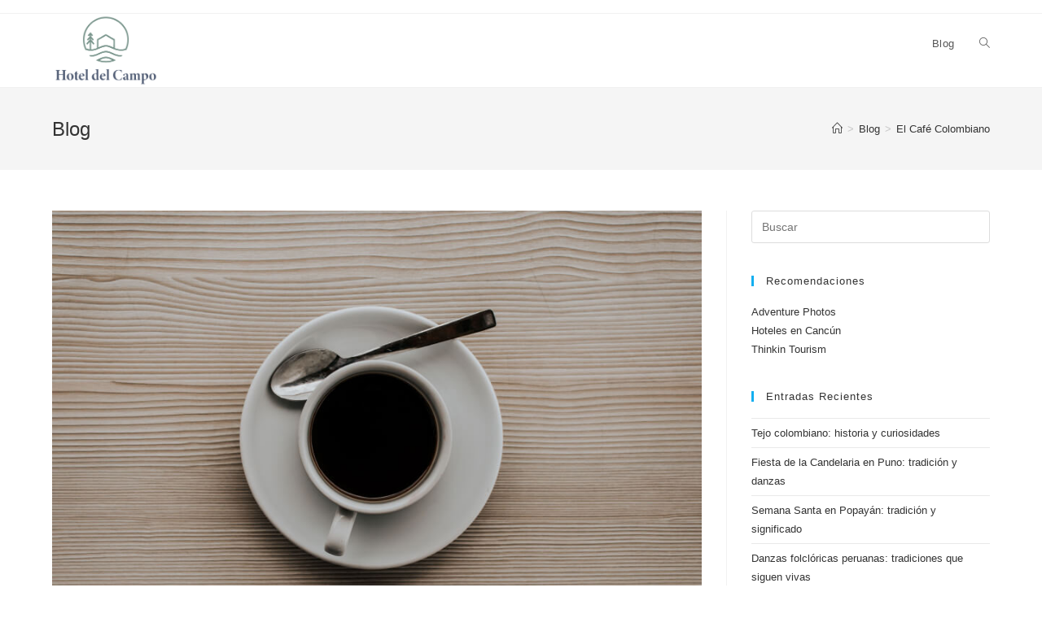

--- FILE ---
content_type: text/html; charset=UTF-8
request_url: https://hoteldelcampo.com.co/cafe-de-colombia/
body_size: 19179
content:
<!DOCTYPE html>
<html class="html" lang="es" prefix="og: https://ogp.me/ns#">
<head><meta charset="UTF-8"><script>if(navigator.userAgent.match(/MSIE|Internet Explorer/i)||navigator.userAgent.match(/Trident\/7\..*?rv:11/i)){var href=document.location.href;if(!href.match(/[?&]nowprocket/)){if(href.indexOf("?")==-1){if(href.indexOf("#")==-1){document.location.href=href+"?nowprocket=1"}else{document.location.href=href.replace("#","?nowprocket=1#")}}else{if(href.indexOf("#")==-1){document.location.href=href+"&nowprocket=1"}else{document.location.href=href.replace("#","&nowprocket=1#")}}}}</script><script>class RocketLazyLoadScripts{constructor(){this.triggerEvents=["keydown","mousedown","mousemove","touchmove","touchstart","touchend","wheel"],this.userEventHandler=this._triggerListener.bind(this),this.touchStartHandler=this._onTouchStart.bind(this),this.touchMoveHandler=this._onTouchMove.bind(this),this.touchEndHandler=this._onTouchEnd.bind(this),this.clickHandler=this._onClick.bind(this),this.interceptedClicks=[],window.addEventListener("pageshow",t=>{this.persisted=t.persisted}),window.addEventListener("DOMContentLoaded",()=>{this._preconnect3rdParties()}),this.delayedScripts={normal:[],async:[],defer:[]},this.trash=[],this.allJQueries=[]}_addUserInteractionListener(t){if(document.hidden){t._triggerListener();return}this.triggerEvents.forEach(e=>window.addEventListener(e,t.userEventHandler,{passive:!0})),window.addEventListener("touchstart",t.touchStartHandler,{passive:!0}),window.addEventListener("mousedown",t.touchStartHandler),document.addEventListener("visibilitychange",t.userEventHandler)}_removeUserInteractionListener(){this.triggerEvents.forEach(t=>window.removeEventListener(t,this.userEventHandler,{passive:!0})),document.removeEventListener("visibilitychange",this.userEventHandler)}_onTouchStart(t){"HTML"!==t.target.tagName&&(window.addEventListener("touchend",this.touchEndHandler),window.addEventListener("mouseup",this.touchEndHandler),window.addEventListener("touchmove",this.touchMoveHandler,{passive:!0}),window.addEventListener("mousemove",this.touchMoveHandler),t.target.addEventListener("click",this.clickHandler),this._renameDOMAttribute(t.target,"onclick","rocket-onclick"),this._pendingClickStarted())}_onTouchMove(t){window.removeEventListener("touchend",this.touchEndHandler),window.removeEventListener("mouseup",this.touchEndHandler),window.removeEventListener("touchmove",this.touchMoveHandler,{passive:!0}),window.removeEventListener("mousemove",this.touchMoveHandler),t.target.removeEventListener("click",this.clickHandler),this._renameDOMAttribute(t.target,"rocket-onclick","onclick"),this._pendingClickFinished()}_onTouchEnd(t){window.removeEventListener("touchend",this.touchEndHandler),window.removeEventListener("mouseup",this.touchEndHandler),window.removeEventListener("touchmove",this.touchMoveHandler,{passive:!0}),window.removeEventListener("mousemove",this.touchMoveHandler)}_onClick(t){t.target.removeEventListener("click",this.clickHandler),this._renameDOMAttribute(t.target,"rocket-onclick","onclick"),this.interceptedClicks.push(t),t.preventDefault(),t.stopPropagation(),t.stopImmediatePropagation(),this._pendingClickFinished()}_replayClicks(){window.removeEventListener("touchstart",this.touchStartHandler,{passive:!0}),window.removeEventListener("mousedown",this.touchStartHandler),this.interceptedClicks.forEach(t=>{t.target.dispatchEvent(new MouseEvent("click",{view:t.view,bubbles:!0,cancelable:!0}))})}_waitForPendingClicks(){return new Promise(t=>{this._isClickPending?this._pendingClickFinished=t:t()})}_pendingClickStarted(){this._isClickPending=!0}_pendingClickFinished(){this._isClickPending=!1}_renameDOMAttribute(t,e,r){t.hasAttribute&&t.hasAttribute(e)&&(event.target.setAttribute(r,event.target.getAttribute(e)),event.target.removeAttribute(e))}_triggerListener(){this._removeUserInteractionListener(this),"loading"===document.readyState?document.addEventListener("DOMContentLoaded",this._loadEverythingNow.bind(this)):this._loadEverythingNow()}_preconnect3rdParties(){let t=[];document.querySelectorAll("script[type=rocketlazyloadscript]").forEach(e=>{if(e.hasAttribute("src")){let r=new URL(e.src).origin;r!==location.origin&&t.push({src:r,crossOrigin:e.crossOrigin||"module"===e.getAttribute("data-rocket-type")})}}),t=[...new Map(t.map(t=>[JSON.stringify(t),t])).values()],this._batchInjectResourceHints(t,"preconnect")}async _loadEverythingNow(){this.lastBreath=Date.now(),this._delayEventListeners(this),this._delayJQueryReady(this),this._handleDocumentWrite(),this._registerAllDelayedScripts(),this._preloadAllScripts(),await this._loadScriptsFromList(this.delayedScripts.normal),await this._loadScriptsFromList(this.delayedScripts.defer),await this._loadScriptsFromList(this.delayedScripts.async);try{await this._triggerDOMContentLoaded(),await this._triggerWindowLoad()}catch(t){console.error(t)}window.dispatchEvent(new Event("rocket-allScriptsLoaded")),this._waitForPendingClicks().then(()=>{this._replayClicks()}),this._emptyTrash()}_registerAllDelayedScripts(){document.querySelectorAll("script[type=rocketlazyloadscript]").forEach(t=>{t.hasAttribute("data-rocket-src")?t.hasAttribute("async")&&!1!==t.async?this.delayedScripts.async.push(t):t.hasAttribute("defer")&&!1!==t.defer||"module"===t.getAttribute("data-rocket-type")?this.delayedScripts.defer.push(t):this.delayedScripts.normal.push(t):this.delayedScripts.normal.push(t)})}async _transformScript(t){return new Promise((await this._littleBreath(),navigator.userAgent.indexOf("Firefox/")>0||""===navigator.vendor)?e=>{let r=document.createElement("script");[...t.attributes].forEach(t=>{let e=t.nodeName;"type"!==e&&("data-rocket-type"===e&&(e="type"),"data-rocket-src"===e&&(e="src"),r.setAttribute(e,t.nodeValue))}),t.text&&(r.text=t.text),r.hasAttribute("src")?(r.addEventListener("load",e),r.addEventListener("error",e)):(r.text=t.text,e());try{t.parentNode.replaceChild(r,t)}catch(i){e()}}:async e=>{function r(){t.setAttribute("data-rocket-status","failed"),e()}try{let i=t.getAttribute("data-rocket-type"),n=t.getAttribute("data-rocket-src");t.text,i?(t.type=i,t.removeAttribute("data-rocket-type")):t.removeAttribute("type"),t.addEventListener("load",function r(){t.setAttribute("data-rocket-status","executed"),e()}),t.addEventListener("error",r),n?(t.removeAttribute("data-rocket-src"),t.src=n):t.src="data:text/javascript;base64,"+window.btoa(unescape(encodeURIComponent(t.text)))}catch(s){r()}})}async _loadScriptsFromList(t){let e=t.shift();return e&&e.isConnected?(await this._transformScript(e),this._loadScriptsFromList(t)):Promise.resolve()}_preloadAllScripts(){this._batchInjectResourceHints([...this.delayedScripts.normal,...this.delayedScripts.defer,...this.delayedScripts.async],"preload")}_batchInjectResourceHints(t,e){var r=document.createDocumentFragment();t.forEach(t=>{let i=t.getAttribute&&t.getAttribute("data-rocket-src")||t.src;if(i){let n=document.createElement("link");n.href=i,n.rel=e,"preconnect"!==e&&(n.as="script"),t.getAttribute&&"module"===t.getAttribute("data-rocket-type")&&(n.crossOrigin=!0),t.crossOrigin&&(n.crossOrigin=t.crossOrigin),t.integrity&&(n.integrity=t.integrity),r.appendChild(n),this.trash.push(n)}}),document.head.appendChild(r)}_delayEventListeners(t){let e={};function r(t,r){!function t(r){!e[r]&&(e[r]={originalFunctions:{add:r.addEventListener,remove:r.removeEventListener},eventsToRewrite:[]},r.addEventListener=function(){arguments[0]=i(arguments[0]),e[r].originalFunctions.add.apply(r,arguments)},r.removeEventListener=function(){arguments[0]=i(arguments[0]),e[r].originalFunctions.remove.apply(r,arguments)});function i(t){return e[r].eventsToRewrite.indexOf(t)>=0?"rocket-"+t:t}}(t),e[t].eventsToRewrite.push(r)}function i(t,e){let r=t[e];Object.defineProperty(t,e,{get:()=>r||function(){},set(i){t["rocket"+e]=r=i}})}r(document,"DOMContentLoaded"),r(window,"DOMContentLoaded"),r(window,"load"),r(window,"pageshow"),r(document,"readystatechange"),i(document,"onreadystatechange"),i(window,"onload"),i(window,"onpageshow")}_delayJQueryReady(t){let e;function r(r){if(r&&r.fn&&!t.allJQueries.includes(r)){r.fn.ready=r.fn.init.prototype.ready=function(e){return t.domReadyFired?e.bind(document)(r):document.addEventListener("rocket-DOMContentLoaded",()=>e.bind(document)(r)),r([])};let i=r.fn.on;r.fn.on=r.fn.init.prototype.on=function(){if(this[0]===window){function t(t){return t.split(" ").map(t=>"load"===t||0===t.indexOf("load.")?"rocket-jquery-load":t).join(" ")}"string"==typeof arguments[0]||arguments[0]instanceof String?arguments[0]=t(arguments[0]):"object"==typeof arguments[0]&&Object.keys(arguments[0]).forEach(e=>{delete Object.assign(arguments[0],{[t(e)]:arguments[0][e]})[e]})}return i.apply(this,arguments),this},t.allJQueries.push(r)}e=r}r(window.jQuery),Object.defineProperty(window,"jQuery",{get:()=>e,set(t){r(t)}})}async _triggerDOMContentLoaded(){this.domReadyFired=!0,await this._littleBreath(),document.dispatchEvent(new Event("rocket-DOMContentLoaded")),await this._littleBreath(),window.dispatchEvent(new Event("rocket-DOMContentLoaded")),await this._littleBreath(),document.dispatchEvent(new Event("rocket-readystatechange")),await this._littleBreath(),document.rocketonreadystatechange&&document.rocketonreadystatechange()}async _triggerWindowLoad(){await this._littleBreath(),window.dispatchEvent(new Event("rocket-load")),await this._littleBreath(),window.rocketonload&&window.rocketonload(),await this._littleBreath(),this.allJQueries.forEach(t=>t(window).trigger("rocket-jquery-load")),await this._littleBreath();let t=new Event("rocket-pageshow");t.persisted=this.persisted,window.dispatchEvent(t),await this._littleBreath(),window.rocketonpageshow&&window.rocketonpageshow({persisted:this.persisted})}_handleDocumentWrite(){let t=new Map;document.write=document.writeln=function(e){let r=document.currentScript;r||console.error("WPRocket unable to document.write this: "+e);let i=document.createRange(),n=r.parentElement,s=t.get(r);void 0===s&&(s=r.nextSibling,t.set(r,s));let a=document.createDocumentFragment();i.setStart(a,0),a.appendChild(i.createContextualFragment(e)),n.insertBefore(a,s)}}async _littleBreath(){Date.now()-this.lastBreath>45&&(await this._requestAnimFrame(),this.lastBreath=Date.now())}async _requestAnimFrame(){return document.hidden?new Promise(t=>setTimeout(t)):new Promise(t=>requestAnimationFrame(t))}_emptyTrash(){this.trash.forEach(t=>t.remove())}static run(){let t=new RocketLazyLoadScripts;t._addUserInteractionListener(t)}}RocketLazyLoadScripts.run();</script>
	
	<link rel="profile" href="https://gmpg.org/xfn/11">

	<link rel="pingback" href="https://hoteldelcampo.com.co/xmlrpc.php">
<meta name="viewport" content="width=device-width, initial-scale=1">
<!-- Optimización para motores de búsqueda de Rank Math -  https://rankmath.com/ -->
<title>El Café de Colombia: Datos, Historia, Variedades - 2022</title><link rel="stylesheet" href="https://hoteldelcampo.com.co/wp-content/cache/min/1/8235a43d507d8644287902d0811bbf60.css" media="all" data-minify="1" />
<meta name="description" content="El café de Colombia es popular por su gran sabor y reconocimiento a nivel mundial, es uno de los cafés más deliciosos. Aquí de dejamos algunos datos."/>
<meta name="robots" content="index, follow, max-snippet:-1, max-video-preview:-1, max-image-preview:large"/>
<link rel="canonical" href="https://hoteldelcampo.com.co/cafe-de-colombia/" />
<meta property="og:locale" content="es_ES" />
<meta property="og:type" content="article" />
<meta property="og:title" content="El Café de Colombia: Datos, Historia, Variedades - 2022" />
<meta property="og:description" content="El café de Colombia es popular por su gran sabor y reconocimiento a nivel mundial, es uno de los cafés más deliciosos. Aquí de dejamos algunos datos." />
<meta property="og:url" content="https://hoteldelcampo.com.co/cafe-de-colombia/" />
<meta property="og:site_name" content="Hotel del Campo" />
<meta property="article:section" content="Blog" />
<meta property="og:updated_time" content="2022-09-01T19:48:46+00:00" />
<meta property="og:image" content="https://hoteldelcampo.com.co/wp-content/uploads/2022/08/cafe-4-1.jpg" />
<meta property="og:image:secure_url" content="https://hoteldelcampo.com.co/wp-content/uploads/2022/08/cafe-4-1.jpg" />
<meta property="og:image:width" content="900" />
<meta property="og:image:height" content="600" />
<meta property="og:image:alt" content="El Café de Colombia" />
<meta property="og:image:type" content="image/jpeg" />
<meta property="article:published_time" content="2022-08-26T16:43:58+00:00" />
<meta property="article:modified_time" content="2022-09-01T19:48:46+00:00" />
<meta name="twitter:card" content="summary_large_image" />
<meta name="twitter:title" content="El Café de Colombia: Datos, Historia, Variedades - 2022" />
<meta name="twitter:description" content="El café de Colombia es popular por su gran sabor y reconocimiento a nivel mundial, es uno de los cafés más deliciosos. Aquí de dejamos algunos datos." />
<meta name="twitter:image" content="https://hoteldelcampo.com.co/wp-content/uploads/2022/08/cafe-4-1.jpg" />
<meta name="twitter:label1" content="Escrito por" />
<meta name="twitter:data1" content="Carol" />
<meta name="twitter:label2" content="Tiempo de lectura" />
<meta name="twitter:data2" content="4 minutos" />
<script type="application/ld+json" class="rank-math-schema">{"@context":"https://schema.org","@graph":[{"@type":["Person","Organization"],"@id":"https://hoteldelcampo.com.co/#person","name":"Carol","logo":{"@type":"ImageObject","@id":"https://hoteldelcampo.com.co/#logo","url":"https://hoteldelcampo.com.co/wp-content/uploads/2025/09/cropped-LOGOS-04-1-150x150.png","contentUrl":"https://hoteldelcampo.com.co/wp-content/uploads/2025/09/cropped-LOGOS-04-1-150x150.png","caption":"Carol","inLanguage":"es"},"image":{"@type":"ImageObject","@id":"https://hoteldelcampo.com.co/#logo","url":"https://hoteldelcampo.com.co/wp-content/uploads/2025/09/cropped-LOGOS-04-1-150x150.png","contentUrl":"https://hoteldelcampo.com.co/wp-content/uploads/2025/09/cropped-LOGOS-04-1-150x150.png","caption":"Carol","inLanguage":"es"}},{"@type":"WebSite","@id":"https://hoteldelcampo.com.co/#website","url":"https://hoteldelcampo.com.co","name":"Carol","publisher":{"@id":"https://hoteldelcampo.com.co/#person"},"inLanguage":"es"},{"@type":"ImageObject","@id":"https://hoteldelcampo.com.co/wp-content/uploads/2022/08/cafe-4-1.jpg","url":"https://hoteldelcampo.com.co/wp-content/uploads/2022/08/cafe-4-1.jpg","width":"900","height":"600","caption":"El Caf\u00e9 de Colombia","inLanguage":"es"},{"@type":"WebPage","@id":"https://hoteldelcampo.com.co/cafe-de-colombia/#webpage","url":"https://hoteldelcampo.com.co/cafe-de-colombia/","name":"El Caf\u00e9 de Colombia: Datos, Historia, Variedades - 2022","datePublished":"2022-08-26T16:43:58+00:00","dateModified":"2022-09-01T19:48:46+00:00","isPartOf":{"@id":"https://hoteldelcampo.com.co/#website"},"primaryImageOfPage":{"@id":"https://hoteldelcampo.com.co/wp-content/uploads/2022/08/cafe-4-1.jpg"},"inLanguage":"es"},{"@type":"Person","@id":"https://hoteldelcampo.com.co/author/carol/","name":"Carol","url":"https://hoteldelcampo.com.co/author/carol/","image":{"@type":"ImageObject","@id":"https://secure.gravatar.com/avatar/4c069f93a6ad94ec29548bda731371c36a92381302e67b9dcf2e4c1136fb6b20?s=96&amp;d=mm&amp;r=g","url":"https://secure.gravatar.com/avatar/4c069f93a6ad94ec29548bda731371c36a92381302e67b9dcf2e4c1136fb6b20?s=96&amp;d=mm&amp;r=g","caption":"Carol","inLanguage":"es"},"sameAs":["https://hoteldelcampo.com.co"]},{"@type":"BlogPosting","headline":"El Caf\u00e9 de Colombia: Datos, Historia, Variedades - 2022","keywords":"cafe de colombia,historia del cafe en colombia,variedades de cafe en colombia,tipos de cafe en colombia,importancia del cafe en colombia","datePublished":"2022-08-26T16:43:58+00:00","dateModified":"2022-09-01T19:48:46+00:00","articleSection":"Blog","author":{"@id":"https://hoteldelcampo.com.co/author/carol/","name":"Carol"},"publisher":{"@id":"https://hoteldelcampo.com.co/#person"},"description":"El caf\u00e9 de Colombia es popular por su gran sabor y reconocimiento a nivel mundial, es uno de los caf\u00e9s m\u00e1s deliciosos. Aqu\u00ed de dejamos algunos datos.","name":"El Caf\u00e9 de Colombia: Datos, Historia, Variedades - 2022","@id":"https://hoteldelcampo.com.co/cafe-de-colombia/#richSnippet","isPartOf":{"@id":"https://hoteldelcampo.com.co/cafe-de-colombia/#webpage"},"image":{"@id":"https://hoteldelcampo.com.co/wp-content/uploads/2022/08/cafe-4-1.jpg"},"inLanguage":"es","mainEntityOfPage":{"@id":"https://hoteldelcampo.com.co/cafe-de-colombia/#webpage"}}]}</script>
<!-- /Plugin Rank Math WordPress SEO -->

<link rel='dns-prefetch' href='//www.googletagmanager.com' />

<link rel="alternate" type="application/rss+xml" title="Hotel del Campo &raquo; Feed" href="https://hoteldelcampo.com.co/feed/" />
<link rel="alternate" type="application/rss+xml" title="Hotel del Campo &raquo; Feed de los comentarios" href="https://hoteldelcampo.com.co/comments/feed/" />
<link rel="alternate" type="application/rss+xml" title="Hotel del Campo &raquo; Comentario El Café Colombiano del feed" href="https://hoteldelcampo.com.co/cafe-de-colombia/feed/" />
<link rel="alternate" title="oEmbed (JSON)" type="application/json+oembed" href="https://hoteldelcampo.com.co/wp-json/oembed/1.0/embed?url=https%3A%2F%2Fhoteldelcampo.com.co%2Fcafe-de-colombia%2F" />
<link rel="alternate" title="oEmbed (XML)" type="text/xml+oembed" href="https://hoteldelcampo.com.co/wp-json/oembed/1.0/embed?url=https%3A%2F%2Fhoteldelcampo.com.co%2Fcafe-de-colombia%2F&#038;format=xml" />
<style id='wp-img-auto-sizes-contain-inline-css'>
img:is([sizes=auto i],[sizes^="auto," i]){contain-intrinsic-size:3000px 1500px}
/*# sourceURL=wp-img-auto-sizes-contain-inline-css */
</style>
<style id='wp-emoji-styles-inline-css'>

	img.wp-smiley, img.emoji {
		display: inline !important;
		border: none !important;
		box-shadow: none !important;
		height: 1em !important;
		width: 1em !important;
		margin: 0 0.07em !important;
		vertical-align: -0.1em !important;
		background: none !important;
		padding: 0 !important;
	}
/*# sourceURL=wp-emoji-styles-inline-css */
</style>

<style id='global-styles-inline-css'>
:root{--wp--preset--aspect-ratio--square: 1;--wp--preset--aspect-ratio--4-3: 4/3;--wp--preset--aspect-ratio--3-4: 3/4;--wp--preset--aspect-ratio--3-2: 3/2;--wp--preset--aspect-ratio--2-3: 2/3;--wp--preset--aspect-ratio--16-9: 16/9;--wp--preset--aspect-ratio--9-16: 9/16;--wp--preset--color--black: #000000;--wp--preset--color--cyan-bluish-gray: #abb8c3;--wp--preset--color--white: #ffffff;--wp--preset--color--pale-pink: #f78da7;--wp--preset--color--vivid-red: #cf2e2e;--wp--preset--color--luminous-vivid-orange: #ff6900;--wp--preset--color--luminous-vivid-amber: #fcb900;--wp--preset--color--light-green-cyan: #7bdcb5;--wp--preset--color--vivid-green-cyan: #00d084;--wp--preset--color--pale-cyan-blue: #8ed1fc;--wp--preset--color--vivid-cyan-blue: #0693e3;--wp--preset--color--vivid-purple: #9b51e0;--wp--preset--gradient--vivid-cyan-blue-to-vivid-purple: linear-gradient(135deg,rgb(6,147,227) 0%,rgb(155,81,224) 100%);--wp--preset--gradient--light-green-cyan-to-vivid-green-cyan: linear-gradient(135deg,rgb(122,220,180) 0%,rgb(0,208,130) 100%);--wp--preset--gradient--luminous-vivid-amber-to-luminous-vivid-orange: linear-gradient(135deg,rgb(252,185,0) 0%,rgb(255,105,0) 100%);--wp--preset--gradient--luminous-vivid-orange-to-vivid-red: linear-gradient(135deg,rgb(255,105,0) 0%,rgb(207,46,46) 100%);--wp--preset--gradient--very-light-gray-to-cyan-bluish-gray: linear-gradient(135deg,rgb(238,238,238) 0%,rgb(169,184,195) 100%);--wp--preset--gradient--cool-to-warm-spectrum: linear-gradient(135deg,rgb(74,234,220) 0%,rgb(151,120,209) 20%,rgb(207,42,186) 40%,rgb(238,44,130) 60%,rgb(251,105,98) 80%,rgb(254,248,76) 100%);--wp--preset--gradient--blush-light-purple: linear-gradient(135deg,rgb(255,206,236) 0%,rgb(152,150,240) 100%);--wp--preset--gradient--blush-bordeaux: linear-gradient(135deg,rgb(254,205,165) 0%,rgb(254,45,45) 50%,rgb(107,0,62) 100%);--wp--preset--gradient--luminous-dusk: linear-gradient(135deg,rgb(255,203,112) 0%,rgb(199,81,192) 50%,rgb(65,88,208) 100%);--wp--preset--gradient--pale-ocean: linear-gradient(135deg,rgb(255,245,203) 0%,rgb(182,227,212) 50%,rgb(51,167,181) 100%);--wp--preset--gradient--electric-grass: linear-gradient(135deg,rgb(202,248,128) 0%,rgb(113,206,126) 100%);--wp--preset--gradient--midnight: linear-gradient(135deg,rgb(2,3,129) 0%,rgb(40,116,252) 100%);--wp--preset--font-size--small: 13px;--wp--preset--font-size--medium: 20px;--wp--preset--font-size--large: 36px;--wp--preset--font-size--x-large: 42px;--wp--preset--spacing--20: 0.44rem;--wp--preset--spacing--30: 0.67rem;--wp--preset--spacing--40: 1rem;--wp--preset--spacing--50: 1.5rem;--wp--preset--spacing--60: 2.25rem;--wp--preset--spacing--70: 3.38rem;--wp--preset--spacing--80: 5.06rem;--wp--preset--shadow--natural: 6px 6px 9px rgba(0, 0, 0, 0.2);--wp--preset--shadow--deep: 12px 12px 50px rgba(0, 0, 0, 0.4);--wp--preset--shadow--sharp: 6px 6px 0px rgba(0, 0, 0, 0.2);--wp--preset--shadow--outlined: 6px 6px 0px -3px rgb(255, 255, 255), 6px 6px rgb(0, 0, 0);--wp--preset--shadow--crisp: 6px 6px 0px rgb(0, 0, 0);}:where(.is-layout-flex){gap: 0.5em;}:where(.is-layout-grid){gap: 0.5em;}body .is-layout-flex{display: flex;}.is-layout-flex{flex-wrap: wrap;align-items: center;}.is-layout-flex > :is(*, div){margin: 0;}body .is-layout-grid{display: grid;}.is-layout-grid > :is(*, div){margin: 0;}:where(.wp-block-columns.is-layout-flex){gap: 2em;}:where(.wp-block-columns.is-layout-grid){gap: 2em;}:where(.wp-block-post-template.is-layout-flex){gap: 1.25em;}:where(.wp-block-post-template.is-layout-grid){gap: 1.25em;}.has-black-color{color: var(--wp--preset--color--black) !important;}.has-cyan-bluish-gray-color{color: var(--wp--preset--color--cyan-bluish-gray) !important;}.has-white-color{color: var(--wp--preset--color--white) !important;}.has-pale-pink-color{color: var(--wp--preset--color--pale-pink) !important;}.has-vivid-red-color{color: var(--wp--preset--color--vivid-red) !important;}.has-luminous-vivid-orange-color{color: var(--wp--preset--color--luminous-vivid-orange) !important;}.has-luminous-vivid-amber-color{color: var(--wp--preset--color--luminous-vivid-amber) !important;}.has-light-green-cyan-color{color: var(--wp--preset--color--light-green-cyan) !important;}.has-vivid-green-cyan-color{color: var(--wp--preset--color--vivid-green-cyan) !important;}.has-pale-cyan-blue-color{color: var(--wp--preset--color--pale-cyan-blue) !important;}.has-vivid-cyan-blue-color{color: var(--wp--preset--color--vivid-cyan-blue) !important;}.has-vivid-purple-color{color: var(--wp--preset--color--vivid-purple) !important;}.has-black-background-color{background-color: var(--wp--preset--color--black) !important;}.has-cyan-bluish-gray-background-color{background-color: var(--wp--preset--color--cyan-bluish-gray) !important;}.has-white-background-color{background-color: var(--wp--preset--color--white) !important;}.has-pale-pink-background-color{background-color: var(--wp--preset--color--pale-pink) !important;}.has-vivid-red-background-color{background-color: var(--wp--preset--color--vivid-red) !important;}.has-luminous-vivid-orange-background-color{background-color: var(--wp--preset--color--luminous-vivid-orange) !important;}.has-luminous-vivid-amber-background-color{background-color: var(--wp--preset--color--luminous-vivid-amber) !important;}.has-light-green-cyan-background-color{background-color: var(--wp--preset--color--light-green-cyan) !important;}.has-vivid-green-cyan-background-color{background-color: var(--wp--preset--color--vivid-green-cyan) !important;}.has-pale-cyan-blue-background-color{background-color: var(--wp--preset--color--pale-cyan-blue) !important;}.has-vivid-cyan-blue-background-color{background-color: var(--wp--preset--color--vivid-cyan-blue) !important;}.has-vivid-purple-background-color{background-color: var(--wp--preset--color--vivid-purple) !important;}.has-black-border-color{border-color: var(--wp--preset--color--black) !important;}.has-cyan-bluish-gray-border-color{border-color: var(--wp--preset--color--cyan-bluish-gray) !important;}.has-white-border-color{border-color: var(--wp--preset--color--white) !important;}.has-pale-pink-border-color{border-color: var(--wp--preset--color--pale-pink) !important;}.has-vivid-red-border-color{border-color: var(--wp--preset--color--vivid-red) !important;}.has-luminous-vivid-orange-border-color{border-color: var(--wp--preset--color--luminous-vivid-orange) !important;}.has-luminous-vivid-amber-border-color{border-color: var(--wp--preset--color--luminous-vivid-amber) !important;}.has-light-green-cyan-border-color{border-color: var(--wp--preset--color--light-green-cyan) !important;}.has-vivid-green-cyan-border-color{border-color: var(--wp--preset--color--vivid-green-cyan) !important;}.has-pale-cyan-blue-border-color{border-color: var(--wp--preset--color--pale-cyan-blue) !important;}.has-vivid-cyan-blue-border-color{border-color: var(--wp--preset--color--vivid-cyan-blue) !important;}.has-vivid-purple-border-color{border-color: var(--wp--preset--color--vivid-purple) !important;}.has-vivid-cyan-blue-to-vivid-purple-gradient-background{background: var(--wp--preset--gradient--vivid-cyan-blue-to-vivid-purple) !important;}.has-light-green-cyan-to-vivid-green-cyan-gradient-background{background: var(--wp--preset--gradient--light-green-cyan-to-vivid-green-cyan) !important;}.has-luminous-vivid-amber-to-luminous-vivid-orange-gradient-background{background: var(--wp--preset--gradient--luminous-vivid-amber-to-luminous-vivid-orange) !important;}.has-luminous-vivid-orange-to-vivid-red-gradient-background{background: var(--wp--preset--gradient--luminous-vivid-orange-to-vivid-red) !important;}.has-very-light-gray-to-cyan-bluish-gray-gradient-background{background: var(--wp--preset--gradient--very-light-gray-to-cyan-bluish-gray) !important;}.has-cool-to-warm-spectrum-gradient-background{background: var(--wp--preset--gradient--cool-to-warm-spectrum) !important;}.has-blush-light-purple-gradient-background{background: var(--wp--preset--gradient--blush-light-purple) !important;}.has-blush-bordeaux-gradient-background{background: var(--wp--preset--gradient--blush-bordeaux) !important;}.has-luminous-dusk-gradient-background{background: var(--wp--preset--gradient--luminous-dusk) !important;}.has-pale-ocean-gradient-background{background: var(--wp--preset--gradient--pale-ocean) !important;}.has-electric-grass-gradient-background{background: var(--wp--preset--gradient--electric-grass) !important;}.has-midnight-gradient-background{background: var(--wp--preset--gradient--midnight) !important;}.has-small-font-size{font-size: var(--wp--preset--font-size--small) !important;}.has-medium-font-size{font-size: var(--wp--preset--font-size--medium) !important;}.has-large-font-size{font-size: var(--wp--preset--font-size--large) !important;}.has-x-large-font-size{font-size: var(--wp--preset--font-size--x-large) !important;}
/*# sourceURL=global-styles-inline-css */
</style>

<style id='classic-theme-styles-inline-css'>
/*! This file is auto-generated */
.wp-block-button__link{color:#fff;background-color:#32373c;border-radius:9999px;box-shadow:none;text-decoration:none;padding:calc(.667em + 2px) calc(1.333em + 2px);font-size:1.125em}.wp-block-file__button{background:#32373c;color:#fff;text-decoration:none}
/*# sourceURL=/wp-includes/css/classic-themes.min.css */
</style>

<style id='toc-screen-inline-css'>
div#toc_container {width: 100%;}
/*# sourceURL=toc-screen-inline-css */
</style>



<script type="rocketlazyloadscript" data-rocket-src="https://hoteldelcampo.com.co/wp-includes/js/jquery/jquery.min.js?ver=3.7.1" id="jquery-core-js"></script>
<script type="rocketlazyloadscript" data-rocket-src="https://hoteldelcampo.com.co/wp-includes/js/jquery/jquery-migrate.min.js?ver=3.4.1" id="jquery-migrate-js"></script>

<!-- Fragmento de código de la etiqueta de Google (gtag.js) añadida por Site Kit -->
<!-- Fragmento de código de Google Analytics añadido por Site Kit -->
<script type="rocketlazyloadscript" data-rocket-src="https://www.googletagmanager.com/gtag/js?id=GT-M6QW4FKB" id="google_gtagjs-js" async></script>
<script type="rocketlazyloadscript" id="google_gtagjs-js-after">
window.dataLayer = window.dataLayer || [];function gtag(){dataLayer.push(arguments);}
gtag("set","linker",{"domains":["hoteldelcampo.com.co"]});
gtag("js", new Date());
gtag("set", "developer_id.dZTNiMT", true);
gtag("config", "GT-M6QW4FKB");
 window._googlesitekit = window._googlesitekit || {}; window._googlesitekit.throttledEvents = []; window._googlesitekit.gtagEvent = (name, data) => { var key = JSON.stringify( { name, data } ); if ( !! window._googlesitekit.throttledEvents[ key ] ) { return; } window._googlesitekit.throttledEvents[ key ] = true; setTimeout( () => { delete window._googlesitekit.throttledEvents[ key ]; }, 5 ); gtag( "event", name, { ...data, event_source: "site-kit" } ); }; 
//# sourceURL=google_gtagjs-js-after
</script>
<link rel="https://api.w.org/" href="https://hoteldelcampo.com.co/wp-json/" /><link rel="alternate" title="JSON" type="application/json" href="https://hoteldelcampo.com.co/wp-json/wp/v2/posts/116" /><link rel="EditURI" type="application/rsd+xml" title="RSD" href="https://hoteldelcampo.com.co/xmlrpc.php?rsd" />
<meta name="generator" content="WordPress 6.9" />
<link rel='shortlink' href='https://hoteldelcampo.com.co/?p=116' />
<meta name="generator" content="Site Kit by Google 1.161.0" /><script type="application/ld+json">
{
  "@context": "https://schema.org",
  "@type": "Organization",
  "name": "Hotel del Campo",
  "alternateName": "Hotel de Campo Colombia",
  "url": "https://hoteldelcampo.com.co/",
  "logo": "https://hoteldelcampo.com.co/wp-content/uploads/2022/08/cropped-cropped-Adventure_Photos__4_-removebg-preview-300x300.png",
  "sameAs": [
    "https://twitter.com/HoteldelCampo2",
    "https://www.instagram.com/hoteldelcampoco/",
    "https://www.linkedin.com/in/hotel-del-campo-95967924a/",
    "https://www.pinterest.es/hoteldelcampo/",
    "https://hoteldelcampo.tumblr.com/",
    "https://hoteldelcampo.com.co/"
  ]
}
</script>
<!-- Global site tag (gtag.js) - Google Analytics -->
<script type="rocketlazyloadscript" async data-rocket-src="https://www.googletagmanager.com/gtag/js?id=UA-236912117-3"></script>
<script type="rocketlazyloadscript">
  window.dataLayer = window.dataLayer || [];
  function gtag(){dataLayer.push(arguments);}
  gtag('js', new Date());

  gtag('config', 'UA-236912117-3');
</script>
<meta name="google-site-verification" content="ZLwu9EhUvaIZBaIMuNe1rD5f9C-_4MFQNWqbm0uGAIw"><meta name="generator" content="Elementor 3.31.5; features: additional_custom_breakpoints, e_element_cache; settings: css_print_method-external, google_font-enabled, font_display-auto">
			<style>
				.e-con.e-parent:nth-of-type(n+4):not(.e-lazyloaded):not(.e-no-lazyload),
				.e-con.e-parent:nth-of-type(n+4):not(.e-lazyloaded):not(.e-no-lazyload) * {
					background-image: none !important;
				}
				@media screen and (max-height: 1024px) {
					.e-con.e-parent:nth-of-type(n+3):not(.e-lazyloaded):not(.e-no-lazyload),
					.e-con.e-parent:nth-of-type(n+3):not(.e-lazyloaded):not(.e-no-lazyload) * {
						background-image: none !important;
					}
				}
				@media screen and (max-height: 640px) {
					.e-con.e-parent:nth-of-type(n+2):not(.e-lazyloaded):not(.e-no-lazyload),
					.e-con.e-parent:nth-of-type(n+2):not(.e-lazyloaded):not(.e-no-lazyload) * {
						background-image: none !important;
					}
				}
			</style>
			<link rel="icon" href="https://hoteldelcampo.com.co/wp-content/uploads/2025/09/cropped-LOGOS-04-32x32.png" sizes="32x32" />
<link rel="icon" href="https://hoteldelcampo.com.co/wp-content/uploads/2025/09/cropped-LOGOS-04-192x192.png" sizes="192x192" />
<link rel="apple-touch-icon" href="https://hoteldelcampo.com.co/wp-content/uploads/2025/09/cropped-LOGOS-04-180x180.png" />
<meta name="msapplication-TileImage" content="https://hoteldelcampo.com.co/wp-content/uploads/2025/09/cropped-LOGOS-04-270x270.png" />
<!-- OceanWP CSS -->
<style type="text/css">
/* Header CSS */#site-header.has-header-media .overlay-header-media{background-color:rgba(0,0,0,0.5)}#site-logo #site-logo-inner a img,#site-header.center-header #site-navigation-wrap .middle-site-logo a img{max-width:500px}#site-header #site-logo #site-logo-inner a img,#site-header.center-header #site-navigation-wrap .middle-site-logo a img{max-height:90px}
</style></head>

<body data-rsssl=1 class="wp-singular post-template-default single single-post postid-116 single-format-standard wp-custom-logo wp-embed-responsive wp-theme-oceanwp oceanwp-theme dropdown-mobile default-breakpoint has-sidebar content-right-sidebar post-in-category-blog has-topbar has-breadcrumbs elementor-default elementor-kit-5" itemscope="itemscope" itemtype="https://schema.org/Article">

	
	
	<div id="outer-wrap" class="site clr">

		<a class="skip-link screen-reader-text" href="#main">Saltar al contenido</a>

		
		<div id="wrap" class="clr">

			

<div id="top-bar-wrap" class="clr">

	<div id="top-bar" class="clr container has-no-content">

		
		<div id="top-bar-inner" class="clr">

			

		</div><!-- #top-bar-inner -->

		
	</div><!-- #top-bar -->

</div><!-- #top-bar-wrap -->


			
<header id="site-header" class="minimal-header clr" data-height="74" itemscope="itemscope" itemtype="https://schema.org/WPHeader" role="banner">

	
					
			<div id="site-header-inner" class="clr container">

				
				

<div id="site-logo" class="clr" itemscope itemtype="https://schema.org/Brand" >

	
	<div id="site-logo-inner" class="clr">

		<a href="https://hoteldelcampo.com.co/" class="custom-logo-link" rel="home"><img fetchpriority="high" width="600" height="410" src="https://hoteldelcampo.com.co/wp-content/uploads/2025/09/cropped-LOGOS-04-1.png" class="custom-logo" alt="Hotel del Campo" decoding="async" srcset="https://hoteldelcampo.com.co/wp-content/uploads/2025/09/cropped-LOGOS-04-1.png 600w, https://hoteldelcampo.com.co/wp-content/uploads/2025/09/cropped-LOGOS-04-1-300x205.png 300w" sizes="(max-width: 600px) 100vw, 600px" /></a>
	</div><!-- #site-logo-inner -->

	
	
</div><!-- #site-logo -->

			<div id="site-navigation-wrap" class="clr">
			
			
			
			<nav id="site-navigation" class="navigation main-navigation clr" itemscope="itemscope" itemtype="https://schema.org/SiteNavigationElement" role="navigation" >

				<ul id="menu-blog" class="main-menu dropdown-menu sf-menu"><li id="menu-item-141" class="menu-item menu-item-type-taxonomy menu-item-object-category current-post-ancestor current-menu-parent current-post-parent menu-item-141"><a href="https://hoteldelcampo.com.co/category/blog/" class="menu-link"><span class="text-wrap">Blog</span></a></li><li class="search-toggle-li" ><a href="javascript:void(0)" class="site-search-toggle search-dropdown-toggle" aria-label="Search website"><i class=" icon-magnifier" aria-hidden="true" role="img"></i></a></li></ul>
<div id="searchform-dropdown" class="header-searchform-wrap clr" >
	
<form role="search" method="get" class="searchform" action="https://hoteldelcampo.com.co/">
	<label for="ocean-search-form-1">
		<span class="screen-reader-text">Buscar en esta web</span>
		<input type="search" id="ocean-search-form-1" class="field" autocomplete="off" placeholder="Buscar" name="s">
			</label>
	</form>
</div><!-- #searchform-dropdown -->

			</nav><!-- #site-navigation -->

			
			
					</div><!-- #site-navigation-wrap -->
			
		
	
				
	
	<div class="oceanwp-mobile-menu-icon clr mobile-right">

		
		
		
		<a href="#" class="mobile-menu"  aria-label="Menú en móvil">
							<i class="fa fa-bars" aria-hidden="true"></i>
								<span class="oceanwp-text">Menú</span>
				<span class="oceanwp-close-text">Cerrar</span>
						</a>

		
		
		
	</div><!-- #oceanwp-mobile-menu-navbar -->

	

			</div><!-- #site-header-inner -->

			
<div id="mobile-dropdown" class="clr" >

	<nav class="clr" itemscope="itemscope" itemtype="https://schema.org/SiteNavigationElement">

		<ul id="menu-blog-1" class="menu"><li class="menu-item menu-item-type-taxonomy menu-item-object-category current-post-ancestor current-menu-parent current-post-parent menu-item-141"><a href="https://hoteldelcampo.com.co/category/blog/">Blog</a></li>
<li class="search-toggle-li" ><a href="javascript:void(0)" class="site-search-toggle search-dropdown-toggle" aria-label="Search website"><i class=" icon-magnifier" aria-hidden="true" role="img"></i></a></li></ul>
<div id="mobile-menu-search" class="clr">
	<form aria-label="Buscar en esta web" method="get" action="https://hoteldelcampo.com.co/" class="mobile-searchform">
		<input aria-label="Insertar la consulta de búsqueda" value="" class="field" id="ocean-mobile-search-2" type="search" name="s" autocomplete="off" placeholder="Buscar" />
		<button aria-label="Enviar la búsqueda" type="submit" class="searchform-submit">
			<i class=" icon-magnifier" aria-hidden="true" role="img"></i>		</button>
					</form>
</div><!-- .mobile-menu-search -->

	</nav>

</div>

			
			
		
		
</header><!-- #site-header -->


			
			<main id="main" class="site-main clr"  role="main">

				

<header class="page-header">

	
	<div class="container clr page-header-inner">

		
			<h1 class="page-header-title clr" itemprop="headline">Blog</h1>

			
		
		<nav aria-label="Migas de pan" class="site-breadcrumbs clr position-" itemprop="breadcrumb"><ol class="trail-items" itemscope itemtype="http://schema.org/BreadcrumbList"><meta name="numberOfItems" content="3" /><meta name="itemListOrder" content="Ascending" /><li class="trail-item trail-begin" itemprop="itemListElement" itemscope itemtype="https://schema.org/ListItem"><a href="https://hoteldelcampo.com.co" rel="home" aria-label="Inicio" itemtype="https://schema.org/Thing" itemprop="item"><span itemprop="name"><i class=" icon-home" aria-hidden="true" role="img"></i><span class="breadcrumb-home has-icon">Inicio</span></span></a><span class="breadcrumb-sep">></span><meta content="1" itemprop="position" /></li><li class="trail-item" itemprop="itemListElement" itemscope itemtype="https://schema.org/ListItem"><a href="https://hoteldelcampo.com.co/category/blog/" itemtype="https://schema.org/Thing" itemprop="item"><span itemprop="name">Blog</span></a><span class="breadcrumb-sep">></span><meta content="2" itemprop="position" /></li><li class="trail-item trail-end" itemprop="itemListElement" itemscope itemtype="https://schema.org/ListItem"><a href="https://hoteldelcampo.com.co/cafe-de-colombia/" itemtype="https://schema.org/Thing" itemprop="item"><span itemprop="name">El Café Colombiano</span></a><meta content="3" itemprop="position" /></li></ol></nav>
	</div><!-- .page-header-inner -->

	
	
</header><!-- .page-header -->


	
	<div id="content-wrap" class="container clr">

		
		<div id="primary" class="content-area clr">

			
			<div id="content" class="site-content clr">

				
				
<article id="post-116">

	
<div class="thumbnail">

	<img width="900" height="600" src="https://hoteldelcampo.com.co/wp-content/uploads/2022/08/cafe-4-1.jpg" class="attachment-full size-full wp-post-image" alt="En este momento estás viendo El Café Colombiano" itemprop="image" decoding="async" srcset="https://hoteldelcampo.com.co/wp-content/uploads/2022/08/cafe-4-1.jpg 900w, https://hoteldelcampo.com.co/wp-content/uploads/2022/08/cafe-4-1-300x200.jpg 300w, https://hoteldelcampo.com.co/wp-content/uploads/2022/08/cafe-4-1-768x512.jpg 768w" sizes="(max-width: 900px) 100vw, 900px" />
</div><!-- .thumbnail -->


<header class="entry-header clr">
	<h2 class="single-post-title entry-title" itemprop="headline">El Café Colombiano</h2><!-- .single-post-title -->
</header><!-- .entry-header -->


<ul class="meta ospm-default clr">

	
					<li class="meta-author" itemprop="name"><span class="screen-reader-text">Autor de la entrada:</span><i class=" icon-user" aria-hidden="true" role="img"></i><a href="https://hoteldelcampo.com.co/author/carol/" title="Entradas de Carol" rel="author"  itemprop="author" itemscope="itemscope" itemtype="https://schema.org/Person">Carol</a></li>
		
		
		
		
		
		
	
		
					<li class="meta-date" itemprop="datePublished"><span class="screen-reader-text">Publicación de la entrada:</span><i class=" icon-clock" aria-hidden="true" role="img"></i>26 de agosto de 2022</li>
		
		
		
		
		
	
		
		
		
					<li class="meta-cat"><span class="screen-reader-text">Categoría de la entrada:</span><i class=" icon-folder" aria-hidden="true" role="img"></i><a href="https://hoteldelcampo.com.co/category/blog/" rel="category tag">Blog</a></li>
		
		
		
	
		
		
		
		
		
					<li class="meta-comments"><span class="screen-reader-text">Comentarios de la entrada:</span><i class=" icon-bubble" aria-hidden="true" role="img"></i><a href="https://hoteldelcampo.com.co/cafe-de-colombia/#comments" class="comments-link" >1 comentario</a></li>
		
	
</ul>



<div class="entry-content clr" itemprop="text">
	<p>El <strong>café de Colombia</strong> es popular por su gran sabor y reconocimiento a nivel mundial, es uno de los cafés más deliciosos en el mundo. En <a href="https://hoteldelcampo.com.co/" target="_blank" rel="noopener">Hotel del Campo</a>, te traemos más datos para conozcas sobre el café colombiano, partiendo sobre sus orígenes, la historia del café en Colombia, tipos, variedades, etc.</p>
<h2>El café de Colombia</h2>
<h3><strong>Historia del café en Colombia</strong></h3>
<p><img decoding="async" class="aligncenter wp-image-117 size-full" src="https://hoteldelcampo.com.co/wp-content/uploads/2022/08/cafe25202.jpg" alt="café en Colombia" width="900" height="600" srcset="https://hoteldelcampo.com.co/wp-content/uploads/2022/08/cafe25202.jpg 900w, https://hoteldelcampo.com.co/wp-content/uploads/2022/08/cafe25202-300x200.jpg 300w, https://hoteldelcampo.com.co/wp-content/uploads/2022/08/cafe25202-768x512.jpg 768w" sizes="(max-width: 900px) 100vw, 900px" /></p>
<p>El <strong>café</strong> ha existido por más de 300 años en el país, se dice que en el año <strong>1730</strong> inicia el origen del café en <strong>Colombia</strong> gracias a los jesuitas que lo trajeron. Luego en el año <strong>1835</strong> empieza la exportación a nivel mundial, se cuenta que el aumento de producción empezó porque los sacerdotes imponían a los devotos cultivar café como penitencia por sus pecados.</p>
<p>Ya en <strong>1870</strong> empieza a aumentar la producción, llegando a multiplicarse por 10, los hacendados además ya poseían una buena cantidad de cultivos de café que empieza a lograr una <strong>mayor cantidad de exportaciones del producto.</strong></p>
<p>Con tantos hacendados cafetaleros, es en el año<strong> 1927</strong> cuando se crea la<a href="https://federaciondecafeteros.org/wp/" target="_blank" rel="noopener"><strong> Federación Nacional de Cafeteros</strong></a>, esto para velar por los derechos de los caficultores.</p>
<p>Un hecho importante en <strong>Colombia</strong> y de gran relevancia es el surgimiento de <strong>Juan Valdez</strong>, en el año <strong>1959</strong> el Estado propone crear un personaje que represente a los caficultores, este es Juan Valdez. Gracias a este personaje empieza la exportación de café a <strong>Japón.</strong> <strong>Japón</strong> en este momento es el segundo mayor consumidor de café colombiano.</p>
<p>Los principales productores de café colombiano son los siguientes departamentos: Nariño, Norte de Santander, Antioquia, Valle del Cauca, Cundinamarca, Huila, Cauca, Tolima, Caldas, Quindío y Risaralda; también conocidos como el<strong> Eje Cafetero</strong>.</p>
<h3><strong>Tipos de café en Colombia</strong></h3>
<p><img loading="lazy" decoding="async" class="aligncenter wp-image-119 size-full" src="https://hoteldelcampo.com.co/wp-content/uploads/2022/08/cafe-1.jpg" alt="café en Colombia" width="900" height="600" srcset="https://hoteldelcampo.com.co/wp-content/uploads/2022/08/cafe-1.jpg 900w, https://hoteldelcampo.com.co/wp-content/uploads/2022/08/cafe-1-300x200.jpg 300w, https://hoteldelcampo.com.co/wp-content/uploads/2022/08/cafe-1-768x512.jpg 768w" sizes="(max-width: 900px) 100vw, 900px" /></p>
<p>Colombia es el <strong>tercer mayor productor de café en el mundo</strong>, esto de la mano con ser el primer productor de café suave a nivel global. Generando que cuente con diferentes variedades de café. Aquí te presentamos las principales variedades de café en Colombia.</p>
<h4><strong>1. Café Arábica. </strong></h4>
<p>Representa <strong>el 60% de la producción mundial</strong>, este café es suave, no tiene un nivel alto de cafeína, además de contar con un aroma agradable y un gusto afrutado. <strong>Colombia</strong> además posee diferentes versiones de este café, dependiendo del departamento o zona donde sea cultivado.</p>
<h4><strong>2. Café Robusta.</strong></h4>
<p>Posee <strong>más cafeína que el tipo anterior</strong>, haciendo que sea más amargo y fuerte. Su olor no es tan perfumado. Pero en general se menciona que no tiene tanta calidad como el <strong>café arábica</strong>, se utiliza más en <strong>blends</strong> que para el consumo.</p>
<h4><strong>3. Café Libérica. </strong></h4>
<p>Originado en <strong>África,</strong> se adaptó muy bien al clima y a la tierra colombiana. Para muchos degustadores, se menciona que no se parece en nada al <strong>café robusta o arábica</strong>, puesto que este café tiene un sabor más fuerte a madera y es mucho más amargo, pero el olor es mejor.</p>
<h4><strong>4. Café Excelsa. </strong></h4>
<p>Es uno de los tipos de <strong>café en Colombia</strong> no tan consumidos ni producidos, esto por lo difícil que es recoger sus granos, en sabor se parece al <strong>café Libérica</strong>, tiene un sabor muy fuerte a madera, pero la calidad en comparación es menor.</p>
<h3><strong>Importancia del café en Colombia</strong></h3>
<p><img loading="lazy" decoding="async" class="aligncenter wp-image-118 size-full" src="https://hoteldelcampo.com.co/wp-content/uploads/2022/08/cafe203.jpg" alt="café en Colombia" width="900" height="600" srcset="https://hoteldelcampo.com.co/wp-content/uploads/2022/08/cafe203.jpg 900w, https://hoteldelcampo.com.co/wp-content/uploads/2022/08/cafe203-300x200.jpg 300w, https://hoteldelcampo.com.co/wp-content/uploads/2022/08/cafe203-768x512.jpg 768w" sizes="(max-width: 900px) 100vw, 900px" /></p>
<p>Se menciona que la importancia del <strong>café en Colombia</strong> radica en que, para muchos historiadores, esta es la principal razón de la <strong>industrialización del país</strong>, además de generar estabilidad.</p>
<p>El café generó y sigue generando <strong>trabajo</strong> en Colombia, muchas familias empezaron a convertirse en caficultores, es más dentro del Eje Cafetero se puede apreciar a varias familias, esto a su vez aumentó los <strong>empleos</strong> en las empresas que trabajaban con el café.</p>
<p>Principalmente el café tuvo beneficios en la <strong>economía colombiana</strong>, el café colombiano es reconocido y ya está posicionado en la mente de los consumidores mundiales como el mejor. Sin embargo, a nivel de <strong>Colombia</strong>, el café no es la bebida más consumida.</p>
<p>Además, el principal río del país, el <strong>río Magdalena</strong>, empezó a ser importante en el desarrollo del país.</p>
<h3><strong>¿Quién es Juan Valdez?</strong></h3>
<p><img loading="lazy" decoding="async" class="aligncenter wp-image-121 size-full" src="https://hoteldelcampo.com.co/wp-content/uploads/2022/08/cafe-5-1.jpg" alt="café en Colombia" width="900" height="600" srcset="https://hoteldelcampo.com.co/wp-content/uploads/2022/08/cafe-5-1.jpg 900w, https://hoteldelcampo.com.co/wp-content/uploads/2022/08/cafe-5-1-300x200.jpg 300w, https://hoteldelcampo.com.co/wp-content/uploads/2022/08/cafe-5-1-768x512.jpg 768w" sizes="(max-width: 900px) 100vw, 900px" /></p>
<p><strong>Juan Valdez</strong> como tal es un personaje, este representa a todos los caficultores de <strong>Colombia</strong> y sus familias. Se creó con el propósito de hacer que el <strong>café colombiano</strong> sea reconocido a nivel mundial.</p>
<p>La imagen de J<strong>uan Valdez</strong> representa a los pobladores del <strong>Eje Cafetero</strong>, esto por la ropa que tiene, además por la mula que va con él y el fondo de montañas que simboliza los andes colombianos. Se considera a <strong>Juan Valdez</strong> como el sello de <strong>Colombia</strong> en el mundo.</p>
<p>Si quieres ir al Eje Cafetero, te damos una lista de recomendaciones de <a href="https://hoteldelcampo.com.co/cosas-que-hacer-en-el-eje-cafetero/" target="_blank" rel="noopener">cosas que hacer.</a></p>
<p><strong>FAQ &#8211; Preguntas Frecuentes.</strong></p>
<p><strong>¿Qué lugar ocupa el café de Colombia en exportación?</strong></p>
<p>A nivel de producción de café mundial, el café de Colombia es el tercero que más se produce, además de que Colombia es el primer productor de café suave. Los principales importadores son Estados Unidos, Alemania y Japón.</p>
<p><strong>¿Por qué el café de Colombia es tan famoso?</strong></p>
<p>Dentro de las regiones colombianas, cada una agrega un valor importante al café de Colombia, como algunos que son con nuez y chocolate o hasta con frutas. El café colombiano además es reconocido por su gran sabor y delicioso aroma, esto producto de la tierra colombiana.</p>
<p><strong>¿Cómo se le dice al café en Colombia?</strong></p>
<p>Los colombianos llaman al café de Colombia «tinto». Si en algún restaurante te ofrecen un «tinto», no se refieren al vino sino al café.</p>
<p><script type="application/ld+json">
{
  "@context": "https://schema.org",
  "@type": "FAQPage",
  "mainEntity": [{
    "@type": "Question",
    "name": "¿Qué lugar ocupa el café de Colombia en exportación?",
    "acceptedAnswer": {
      "@type": "Answer",
      "text": "A nivel de producción de café mundial, el café de Colombia es el tercero que más se produce, además de que Colombia es el primer productor de café suave. Los principales importadores son Estados Unidos, Alemania y Japón."
    }
  },{
    "@type": "Question",
    "name": "¿Por qué el café de Colombia es tan famoso?",
    "acceptedAnswer": {
      "@type": "Answer",
      "text": "Dentro de las regiones colombianas, cada una agrega un valor importante al café de Colombia, como algunos que son con nuez y chocolate o hasta con frutas. El café colombiano además es reconocido por su gran sabor y delicioso aroma, esto producto de la tierra colombiana."
    }
  },{
    "@type": "Question",
    "name": "¿Cómo se le dice al café en Colombia?",
    "acceptedAnswer": {
      "@type": "Answer",
      "text": "Los colombianos llaman al café de Colombia \"tinto\". Si en algún restaurante te ofrecen un \"tinto\", no se refieren al vino sino al café."
    }
  }]
}
</script></p>

</div><!-- .entry -->

<div class="post-tags clr">
	</div>




	<section id="related-posts" class="clr">

		<h3 class="theme-heading related-posts-title">
			<span class="text">También podría gustarte</span>
		</h3>

		<div class="oceanwp-row clr">

			
			
				
				<article class="related-post clr col span_1_of_3 col-1 post-9 post type-post status-publish format-standard has-post-thumbnail hentry category-blog entry has-media">

					
						<figure class="related-post-media clr">

							<a href="https://hoteldelcampo.com.co/lugares-para-visitar-en-colombia/" class="related-thumb">

								<img width="300" height="200" src="https://hoteldelcampo.com.co/wp-content/uploads/2022/08/HOTEL-DEL-CAMPO-900X600-7-300x200.jpg" class="attachment-medium size-medium wp-post-image" alt="Lee más sobre el artículo Mejores Lugares en Colombia" itemprop="image" decoding="async" srcset="https://hoteldelcampo.com.co/wp-content/uploads/2022/08/HOTEL-DEL-CAMPO-900X600-7-300x200.jpg 300w, https://hoteldelcampo.com.co/wp-content/uploads/2022/08/HOTEL-DEL-CAMPO-900X600-7-768x512.jpg 768w, https://hoteldelcampo.com.co/wp-content/uploads/2022/08/HOTEL-DEL-CAMPO-900X600-7.jpg 900w" sizes="(max-width: 300px) 100vw, 300px" />							</a>

						</figure>

					
					<h3 class="related-post-title">
						<a href="https://hoteldelcampo.com.co/lugares-para-visitar-en-colombia/" rel="bookmark">Mejores Lugares en Colombia</a>
					</h3><!-- .related-post-title -->

								
						<time class="published" datetime="2022-08-11T17:01:11+00:00"><i class=" icon-clock" aria-hidden="true" role="img"></i>11 de agosto de 2022</time>
						
					
				</article><!-- .related-post -->

				
			
				
				<article class="related-post clr col span_1_of_3 col-2 post-107 post type-post status-publish format-standard has-post-thumbnail hentry category-blog entry has-media">

					
						<figure class="related-post-media clr">

							<a href="https://hoteldelcampo.com.co/mejores-playas-de-santa-marta/" class="related-thumb">

								<img width="300" height="200" src="https://hoteldelcampo.com.co/wp-content/uploads/2022/08/El20Rodadero202-300x200.jpg" class="attachment-medium size-medium wp-post-image" alt="Lee más sobre el artículo Las Mejores Playas de Santa Marta" itemprop="image" decoding="async" srcset="https://hoteldelcampo.com.co/wp-content/uploads/2022/08/El20Rodadero202-300x200.jpg 300w, https://hoteldelcampo.com.co/wp-content/uploads/2022/08/El20Rodadero202-768x512.jpg 768w, https://hoteldelcampo.com.co/wp-content/uploads/2022/08/El20Rodadero202.jpg 900w" sizes="(max-width: 300px) 100vw, 300px" />							</a>

						</figure>

					
					<h3 class="related-post-title">
						<a href="https://hoteldelcampo.com.co/mejores-playas-de-santa-marta/" rel="bookmark">Las Mejores Playas de Santa Marta</a>
					</h3><!-- .related-post-title -->

								
						<time class="published" datetime="2022-08-26T14:51:18+00:00"><i class=" icon-clock" aria-hidden="true" role="img"></i>26 de agosto de 2022</time>
						
					
				</article><!-- .related-post -->

				
			
				
				<article class="related-post clr col span_1_of_3 col-3 post-28 post type-post status-publish format-standard has-post-thumbnail hentry category-blog entry has-media">

					
						<figure class="related-post-media clr">

							<a href="https://hoteldelcampo.com.co/restaurantes-en-cartagena/" class="related-thumb">

								<img width="300" height="200" src="https://hoteldelcampo.com.co/wp-content/uploads/2022/08/RESTAURANTE-1-300x200.jpg" class="attachment-medium size-medium wp-post-image" alt="Lee más sobre el artículo Los Mejores Restaurantes en Cartagena" itemprop="image" decoding="async" srcset="https://hoteldelcampo.com.co/wp-content/uploads/2022/08/RESTAURANTE-1-300x200.jpg 300w, https://hoteldelcampo.com.co/wp-content/uploads/2022/08/RESTAURANTE-1-768x512.jpg 768w, https://hoteldelcampo.com.co/wp-content/uploads/2022/08/RESTAURANTE-1.jpg 900w" sizes="(max-width: 300px) 100vw, 300px" />							</a>

						</figure>

					
					<h3 class="related-post-title">
						<a href="https://hoteldelcampo.com.co/restaurantes-en-cartagena/" rel="bookmark">Los Mejores Restaurantes en Cartagena</a>
					</h3><!-- .related-post-title -->

								
						<time class="published" datetime="2022-08-11T18:04:14+00:00"><i class=" icon-clock" aria-hidden="true" role="img"></i>11 de agosto de 2022</time>
						
					
				</article><!-- .related-post -->

				
			
		</div><!-- .oceanwp-row -->

	</section><!-- .related-posts -->




<section id="comments" class="comments-area clr has-comments">

	
	
		<h3 class="theme-heading comments-title">
			<span class="text">Esta entrada tiene un comentario</span>
		</h3>

		<ol class="comment-list">
			
		<li class="pingback even thread-even depth-1" id="comment-10">

			<article id="comment-10" class="comment-container">
				<p>Pingback: <span  itemprop="name"><a href="https://hoteldelcampo.com.co/cosas-que-hacer-en-el-eje-cafetero/" class="url" rel="ugc">10 Cosas Qué Hacer en el Eje Cafetero</a></span> </p>
			</article>

				</li><!-- #comment-## -->
		</ol><!-- .comment-list -->

		
		
	
		<div id="respond" class="comment-respond">
		<h3 id="reply-title" class="comment-reply-title">Deja una respuesta <small><a rel="nofollow" id="cancel-comment-reply-link" href="/cafe-de-colombia/#respond" style="display:none;">Cancelar la respuesta</a></small></h3><form action="https://hoteldelcampo.com.co/wp-comments-post.php" method="post" id="commentform" class="comment-form"><div class="comment-textarea"><label for="comment" class="screen-reader-text">Comentario</label><textarea autocomplete="new-password"  id="a56eb5ae22"  name="a56eb5ae22"   cols="39" rows="4" tabindex="0" class="textarea-comment" placeholder="Tu comentario aquí..."></textarea><textarea id="comment" aria-label="hp-comment" aria-hidden="true" name="comment" autocomplete="new-password" style="padding:0 !important;clip:rect(1px, 1px, 1px, 1px) !important;position:absolute !important;white-space:nowrap !important;height:1px !important;width:1px !important;overflow:hidden !important;" tabindex="-1"></textarea><script type="rocketlazyloadscript" data-noptimize>document.getElementById("comment").setAttribute( "id", "a8735e43da5db8899cbd7b0caa850b74" );document.getElementById("a56eb5ae22").setAttribute( "id", "comment" );</script></div><div class="comment-form-author"><label for="author" class="screen-reader-text">Introduce tu nombre o nombre de usuario para comentar</label><input type="text" name="author" id="author" value="" placeholder="Nombre (obligatorio)" size="22" tabindex="0" aria-required="true" class="input-name" /></div>
<div class="comment-form-email"><label for="email" class="screen-reader-text">Introduce tu dirección de correo electrónico para comentar</label><input type="text" name="email" id="email" value="" placeholder="Correo electrónico (obligatorio)" size="22" tabindex="0" aria-required="true" class="input-email" /></div>
<div class="comment-form-url"><label for="url" class="screen-reader-text">Introduce la URL de tu web (opcional)</label><input type="text" name="url" id="url" value="" placeholder="Web" size="22" tabindex="0" class="input-website" /></div>
<p class="comment-form-cookies-consent"><input id="wp-comment-cookies-consent" name="wp-comment-cookies-consent" type="checkbox" value="yes" /> <label for="wp-comment-cookies-consent">Guarda mi nombre, correo electrónico y web en este navegador para la próxima vez que comente.</label></p>
<p class="form-submit"><input name="submit" type="submit" id="comment-submit" class="submit" value="Publicar comentario" /> <input type='hidden' name='comment_post_ID' value='116' id='comment_post_ID' />
<input type='hidden' name='comment_parent' id='comment_parent' value='0' />
</p></form>	</div><!-- #respond -->
	
</section><!-- #comments -->

</article>

				
			</div><!-- #content -->

			
		</div><!-- #primary -->

		

<aside id="right-sidebar" class="sidebar-container widget-area sidebar-primary" itemscope="itemscope" itemtype="https://schema.org/WPSideBar" role="complementary" aria-label="Barra lateral principal">

	
	<div id="right-sidebar-inner" class="clr">

		<div id="search-3" class="sidebar-box widget_search clr">
<form role="search" method="get" class="searchform" action="https://hoteldelcampo.com.co/">
	<label for="ocean-search-form-3">
		<span class="screen-reader-text">Buscar en esta web</span>
		<input type="search" id="ocean-search-form-3" class="field" autocomplete="off" placeholder="Buscar" name="s">
			</label>
	</form>
</div><div id="text-5" class="sidebar-box widget_text clr"><h4 class="widget-title">Recomendaciones</h4>			<div class="textwidget"><ul>
<li><a href="https://adventurephotos.com.mx/" target="_blank" rel="noopener">Adventure Photos</a></li>
<li><a href="http://hoteles-en-cancun.com.mx/" target="_blank" rel="noopener">Hoteles en Cancún</a></li>
<li><a href="https://www.thinkintourism.com/">Thinkin Tourism</a></li>
</ul>
</div>
		</div>
		<div id="recent-posts-3" class="sidebar-box widget_recent_entries clr">
		<h4 class="widget-title">Entradas recientes</h4>
		<ul>
											<li>
					<a href="https://hoteldelcampo.com.co/tejo-colombiano/">Tejo colombiano: historia y curiosidades</a>
									</li>
											<li>
					<a href="https://hoteldelcampo.com.co/fiesta-de-la-candelaria/">Fiesta de la Candelaria en Puno: tradición y danzas</a>
									</li>
											<li>
					<a href="https://hoteldelcampo.com.co/semana-santa-en-popayan/">Semana Santa en Popayán: tradición y significado</a>
									</li>
											<li>
					<a href="https://hoteldelcampo.com.co/danzas-folcloricas/">Danzas folclóricas peruanas: tradiciones que siguen vivas</a>
									</li>
											<li>
					<a href="https://hoteldelcampo.com.co/cultura-inca/">El legado de la cultura inca en la actualidad</a>
									</li>
					</ul>

		</div><div id="categories-3" class="sidebar-box widget_categories clr"><h4 class="widget-title">Categorías</h4>
			<ul>
					<li class="cat-item cat-item-1"><a href="https://hoteldelcampo.com.co/category/blog/">Blog</a>
</li>
	<li class="cat-item cat-item-3"><a href="https://hoteldelcampo.com.co/category/cultura/">Cultura</a>
</li>
	<li class="cat-item cat-item-7"><a href="https://hoteldelcampo.com.co/category/cultura-y-tradiciones/">Cultura y tradiciones</a>
</li>
	<li class="cat-item cat-item-5"><a href="https://hoteldelcampo.com.co/category/destinos-turisticos/">Destinos Turísticos</a>
</li>
	<li class="cat-item cat-item-6"><a href="https://hoteldelcampo.com.co/category/gastronomia/">Gastronomía</a>
</li>
	<li class="cat-item cat-item-4"><a href="https://hoteldelcampo.com.co/category/guia/">guia</a>
</li>
			</ul>

			</div>
	</div><!-- #sidebar-inner -->

	
</aside><!-- #right-sidebar -->


	</div><!-- #content-wrap -->

	

	</main><!-- #main -->

	
	
	
		
<footer id="footer" class="site-footer" itemscope="itemscope" itemtype="https://schema.org/WPFooter" role="contentinfo">

	
	<div id="footer-inner" class="clr">

		

<div id="footer-widgets" class="oceanwp-row clr">

	
	<div class="footer-widgets-inner container">

					<div class="footer-box span_1_of_4 col col-1">
							</div><!-- .footer-one-box -->

							<div class="footer-box span_1_of_4 col col-2">
									</div><!-- .footer-one-box -->
				
							<div class="footer-box span_1_of_4 col col-3 ">
									</div><!-- .footer-one-box -->
				
							<div class="footer-box span_1_of_4 col col-4">
									</div><!-- .footer-box -->
				
			
	</div><!-- .container -->

	
</div><!-- #footer-widgets -->



<div id="footer-bottom" class="clr no-footer-nav">

	
	<div id="footer-bottom-inner" class="container clr">

		
		
			<div id="copyright" class="clr" role="contentinfo">
				Hotel del Campo | Desarrollado por Onza <a href="https://onzamarketing.com/" target="_blank">Agencia de marketing digital</a>.			</div><!-- #copyright -->

			
	</div><!-- #footer-bottom-inner -->

	
</div><!-- #footer-bottom -->


	</div><!-- #footer-inner -->

	
</footer><!-- #footer -->

	
	
</div><!-- #wrap -->


</div><!-- #outer-wrap -->



<a aria-label="Hacer scroll a la parte superior de la página" href="#" id="scroll-top" class="scroll-top-right"><i class=" fa fa-angle-up" aria-hidden="true" role="img"></i></a>




<script type="speculationrules">
{"prefetch":[{"source":"document","where":{"and":[{"href_matches":"/*"},{"not":{"href_matches":["/wp-*.php","/wp-admin/*","/wp-content/uploads/*","/wp-content/*","/wp-content/plugins/*","/wp-content/themes/oceanwp/*","/*\\?(.+)"]}},{"not":{"selector_matches":"a[rel~=\"nofollow\"]"}},{"not":{"selector_matches":".no-prefetch, .no-prefetch a"}}]},"eagerness":"conservative"}]}
</script>
			<script type="rocketlazyloadscript">
				const lazyloadRunObserver = () => {
					const lazyloadBackgrounds = document.querySelectorAll( `.e-con.e-parent:not(.e-lazyloaded)` );
					const lazyloadBackgroundObserver = new IntersectionObserver( ( entries ) => {
						entries.forEach( ( entry ) => {
							if ( entry.isIntersecting ) {
								let lazyloadBackground = entry.target;
								if( lazyloadBackground ) {
									lazyloadBackground.classList.add( 'e-lazyloaded' );
								}
								lazyloadBackgroundObserver.unobserve( entry.target );
							}
						});
					}, { rootMargin: '200px 0px 200px 0px' } );
					lazyloadBackgrounds.forEach( ( lazyloadBackground ) => {
						lazyloadBackgroundObserver.observe( lazyloadBackground );
					} );
				};
				const events = [
					'DOMContentLoaded',
					'elementor/lazyload/observe',
				];
				events.forEach( ( event ) => {
					document.addEventListener( event, lazyloadRunObserver );
				} );
			</script>
			<script id="toc-front-js-extra">
var tocplus = {"smooth_scroll":"1","visibility_show":"show","visibility_hide":"hide","width":"100%"};
//# sourceURL=toc-front-js-extra
</script>
<script type="rocketlazyloadscript" data-rocket-src="https://hoteldelcampo.com.co/wp-content/plugins/table-of-contents-plus/front.min.js?ver=2411.1" id="toc-front-js"></script>
<script type="rocketlazyloadscript" id="rocket-browser-checker-js-after">
"use strict";var _createClass=function(){function defineProperties(target,props){for(var i=0;i<props.length;i++){var descriptor=props[i];descriptor.enumerable=descriptor.enumerable||!1,descriptor.configurable=!0,"value"in descriptor&&(descriptor.writable=!0),Object.defineProperty(target,descriptor.key,descriptor)}}return function(Constructor,protoProps,staticProps){return protoProps&&defineProperties(Constructor.prototype,protoProps),staticProps&&defineProperties(Constructor,staticProps),Constructor}}();function _classCallCheck(instance,Constructor){if(!(instance instanceof Constructor))throw new TypeError("Cannot call a class as a function")}var RocketBrowserCompatibilityChecker=function(){function RocketBrowserCompatibilityChecker(options){_classCallCheck(this,RocketBrowserCompatibilityChecker),this.passiveSupported=!1,this._checkPassiveOption(this),this.options=!!this.passiveSupported&&options}return _createClass(RocketBrowserCompatibilityChecker,[{key:"_checkPassiveOption",value:function(self){try{var options={get passive(){return!(self.passiveSupported=!0)}};window.addEventListener("test",null,options),window.removeEventListener("test",null,options)}catch(err){self.passiveSupported=!1}}},{key:"initRequestIdleCallback",value:function(){!1 in window&&(window.requestIdleCallback=function(cb){var start=Date.now();return setTimeout(function(){cb({didTimeout:!1,timeRemaining:function(){return Math.max(0,50-(Date.now()-start))}})},1)}),!1 in window&&(window.cancelIdleCallback=function(id){return clearTimeout(id)})}},{key:"isDataSaverModeOn",value:function(){return"connection"in navigator&&!0===navigator.connection.saveData}},{key:"supportsLinkPrefetch",value:function(){var elem=document.createElement("link");return elem.relList&&elem.relList.supports&&elem.relList.supports("prefetch")&&window.IntersectionObserver&&"isIntersecting"in IntersectionObserverEntry.prototype}},{key:"isSlowConnection",value:function(){return"connection"in navigator&&"effectiveType"in navigator.connection&&("2g"===navigator.connection.effectiveType||"slow-2g"===navigator.connection.effectiveType)}}]),RocketBrowserCompatibilityChecker}();
//# sourceURL=rocket-browser-checker-js-after
</script>
<script id="rocket-preload-links-js-extra">
var RocketPreloadLinksConfig = {"excludeUris":"/(?:.+/)?feed(?:/(?:.+/?)?)?$|/(?:.+/)?embed/|/(index\\.php/)?(.*)wp\\-json(/.*|$)|/refer/|/go/|/recommend/|/recommends/","usesTrailingSlash":"1","imageExt":"jpg|jpeg|gif|png|tiff|bmp|webp|avif|pdf|doc|docx|xls|xlsx|php","fileExt":"jpg|jpeg|gif|png|tiff|bmp|webp|avif|pdf|doc|docx|xls|xlsx|php|html|htm","siteUrl":"https://hoteldelcampo.com.co","onHoverDelay":"100","rateThrottle":"3"};
//# sourceURL=rocket-preload-links-js-extra
</script>
<script type="rocketlazyloadscript" id="rocket-preload-links-js-after">
(function() {
"use strict";var r="function"==typeof Symbol&&"symbol"==typeof Symbol.iterator?function(e){return typeof e}:function(e){return e&&"function"==typeof Symbol&&e.constructor===Symbol&&e!==Symbol.prototype?"symbol":typeof e},e=function(){function i(e,t){for(var n=0;n<t.length;n++){var i=t[n];i.enumerable=i.enumerable||!1,i.configurable=!0,"value"in i&&(i.writable=!0),Object.defineProperty(e,i.key,i)}}return function(e,t,n){return t&&i(e.prototype,t),n&&i(e,n),e}}();function i(e,t){if(!(e instanceof t))throw new TypeError("Cannot call a class as a function")}var t=function(){function n(e,t){i(this,n),this.browser=e,this.config=t,this.options=this.browser.options,this.prefetched=new Set,this.eventTime=null,this.threshold=1111,this.numOnHover=0}return e(n,[{key:"init",value:function(){!this.browser.supportsLinkPrefetch()||this.browser.isDataSaverModeOn()||this.browser.isSlowConnection()||(this.regex={excludeUris:RegExp(this.config.excludeUris,"i"),images:RegExp(".("+this.config.imageExt+")$","i"),fileExt:RegExp(".("+this.config.fileExt+")$","i")},this._initListeners(this))}},{key:"_initListeners",value:function(e){-1<this.config.onHoverDelay&&document.addEventListener("mouseover",e.listener.bind(e),e.listenerOptions),document.addEventListener("mousedown",e.listener.bind(e),e.listenerOptions),document.addEventListener("touchstart",e.listener.bind(e),e.listenerOptions)}},{key:"listener",value:function(e){var t=e.target.closest("a"),n=this._prepareUrl(t);if(null!==n)switch(e.type){case"mousedown":case"touchstart":this._addPrefetchLink(n);break;case"mouseover":this._earlyPrefetch(t,n,"mouseout")}}},{key:"_earlyPrefetch",value:function(t,e,n){var i=this,r=setTimeout(function(){if(r=null,0===i.numOnHover)setTimeout(function(){return i.numOnHover=0},1e3);else if(i.numOnHover>i.config.rateThrottle)return;i.numOnHover++,i._addPrefetchLink(e)},this.config.onHoverDelay);t.addEventListener(n,function e(){t.removeEventListener(n,e,{passive:!0}),null!==r&&(clearTimeout(r),r=null)},{passive:!0})}},{key:"_addPrefetchLink",value:function(i){return this.prefetched.add(i.href),new Promise(function(e,t){var n=document.createElement("link");n.rel="prefetch",n.href=i.href,n.onload=e,n.onerror=t,document.head.appendChild(n)}).catch(function(){})}},{key:"_prepareUrl",value:function(e){if(null===e||"object"!==(void 0===e?"undefined":r(e))||!1 in e||-1===["http:","https:"].indexOf(e.protocol))return null;var t=e.href.substring(0,this.config.siteUrl.length),n=this._getPathname(e.href,t),i={original:e.href,protocol:e.protocol,origin:t,pathname:n,href:t+n};return this._isLinkOk(i)?i:null}},{key:"_getPathname",value:function(e,t){var n=t?e.substring(this.config.siteUrl.length):e;return n.startsWith("/")||(n="/"+n),this._shouldAddTrailingSlash(n)?n+"/":n}},{key:"_shouldAddTrailingSlash",value:function(e){return this.config.usesTrailingSlash&&!e.endsWith("/")&&!this.regex.fileExt.test(e)}},{key:"_isLinkOk",value:function(e){return null!==e&&"object"===(void 0===e?"undefined":r(e))&&(!this.prefetched.has(e.href)&&e.origin===this.config.siteUrl&&-1===e.href.indexOf("?")&&-1===e.href.indexOf("#")&&!this.regex.excludeUris.test(e.href)&&!this.regex.images.test(e.href))}}],[{key:"run",value:function(){"undefined"!=typeof RocketPreloadLinksConfig&&new n(new RocketBrowserCompatibilityChecker({capture:!0,passive:!0}),RocketPreloadLinksConfig).init()}}]),n}();t.run();
}());

//# sourceURL=rocket-preload-links-js-after
</script>
<script type="rocketlazyloadscript" data-rocket-src="https://hoteldelcampo.com.co/wp-includes/js/comment-reply.min.js?ver=6.9" id="comment-reply-js" async data-wp-strategy="async" fetchpriority="low"></script>
<script type="rocketlazyloadscript" data-rocket-src="https://hoteldelcampo.com.co/wp-includes/js/imagesloaded.min.js?ver=5.0.0" id="imagesloaded-js"></script>
<script id="oceanwp-main-js-extra">
var oceanwpLocalize = {"nonce":"b13669e7d0","isRTL":"","menuSearchStyle":"drop_down","mobileMenuSearchStyle":"disabled","sidrSource":null,"sidrDisplace":"1","sidrSide":"left","sidrDropdownTarget":"link","verticalHeaderTarget":"link","customSelects":".woocommerce-ordering .orderby, #dropdown_product_cat, .widget_categories select, .widget_archive select, .single-product .variations_form .variations select"};
//# sourceURL=oceanwp-main-js-extra
</script>
<script type="rocketlazyloadscript" data-rocket-src="https://hoteldelcampo.com.co/wp-content/themes/oceanwp/assets/js/theme.min.js?ver=3.3.4" id="oceanwp-main-js"></script>
<script type="rocketlazyloadscript" data-rocket-src="https://hoteldelcampo.com.co/wp-content/themes/oceanwp/assets/js/drop-down-mobile-menu.min.js?ver=3.3.4" id="oceanwp-drop-down-mobile-menu-js"></script>
<script type="rocketlazyloadscript" data-rocket-src="https://hoteldelcampo.com.co/wp-content/themes/oceanwp/assets/js/drop-down-search.min.js?ver=3.3.4" id="oceanwp-drop-down-search-js"></script>
<script type="rocketlazyloadscript" data-rocket-src="https://hoteldelcampo.com.co/wp-content/themes/oceanwp/assets/js/vendors/magnific-popup.min.js?ver=3.3.4" id="ow-magnific-popup-js"></script>
<script type="rocketlazyloadscript" data-rocket-src="https://hoteldelcampo.com.co/wp-content/themes/oceanwp/assets/js/ow-lightbox.min.js?ver=3.3.4" id="oceanwp-lightbox-js"></script>
<script type="rocketlazyloadscript" data-rocket-src="https://hoteldelcampo.com.co/wp-content/themes/oceanwp/assets/js/vendors/flickity.pkgd.min.js?ver=3.3.4" id="ow-flickity-js"></script>
<script type="rocketlazyloadscript" data-rocket-src="https://hoteldelcampo.com.co/wp-content/themes/oceanwp/assets/js/ow-slider.min.js?ver=3.3.4" id="oceanwp-slider-js"></script>
<script type="rocketlazyloadscript" data-rocket-src="https://hoteldelcampo.com.co/wp-content/themes/oceanwp/assets/js/scroll-effect.min.js?ver=3.3.4" id="oceanwp-scroll-effect-js"></script>
<script type="rocketlazyloadscript" data-rocket-src="https://hoteldelcampo.com.co/wp-content/themes/oceanwp/assets/js/scroll-top.min.js?ver=3.3.4" id="oceanwp-scroll-top-js"></script>
<script type="rocketlazyloadscript" data-rocket-src="https://hoteldelcampo.com.co/wp-content/themes/oceanwp/assets/js/select.min.js?ver=3.3.4" id="oceanwp-select-js"></script>
<script>class RocketElementorAnimation{constructor(){this.deviceMode=document.createElement("span"),this.deviceMode.id="elementor-device-mode",this.deviceMode.setAttribute("class","elementor-screen-only"),document.body.appendChild(this.deviceMode)}_detectAnimations(){let t=getComputedStyle(this.deviceMode,":after").content.replace(/"/g,"");this.animationSettingKeys=this._listAnimationSettingsKeys(t),document.querySelectorAll(".elementor-invisible[data-settings]").forEach(t=>{const e=t.getBoundingClientRect();if(e.bottom>=0&&e.top<=window.innerHeight)try{this._animateElement(t)}catch(t){}})}_animateElement(t){const e=JSON.parse(t.dataset.settings),i=e._animation_delay||e.animation_delay||0,n=e[this.animationSettingKeys.find(t=>e[t])];if("none"===n)return void t.classList.remove("elementor-invisible");t.classList.remove(n),this.currentAnimation&&t.classList.remove(this.currentAnimation),this.currentAnimation=n;let s=setTimeout(()=>{t.classList.remove("elementor-invisible"),t.classList.add("animated",n),this._removeAnimationSettings(t,e)},i);window.addEventListener("rocket-startLoading",function(){clearTimeout(s)})}_listAnimationSettingsKeys(t="mobile"){const e=[""];switch(t){case"mobile":e.unshift("_mobile");case"tablet":e.unshift("_tablet");case"desktop":e.unshift("_desktop")}const i=[];return["animation","_animation"].forEach(t=>{e.forEach(e=>{i.push(t+e)})}),i}_removeAnimationSettings(t,e){this._listAnimationSettingsKeys().forEach(t=>delete e[t]),t.dataset.settings=JSON.stringify(e)}static run(){const t=new RocketElementorAnimation;requestAnimationFrame(t._detectAnimations.bind(t))}}document.addEventListener("DOMContentLoaded",RocketElementorAnimation.run);</script></body>
</html>

<!-- This website is like a Rocket, isn't it? Performance optimized by WP Rocket. Learn more: https://wp-rocket.me - Debug: cached@1769237184 -->